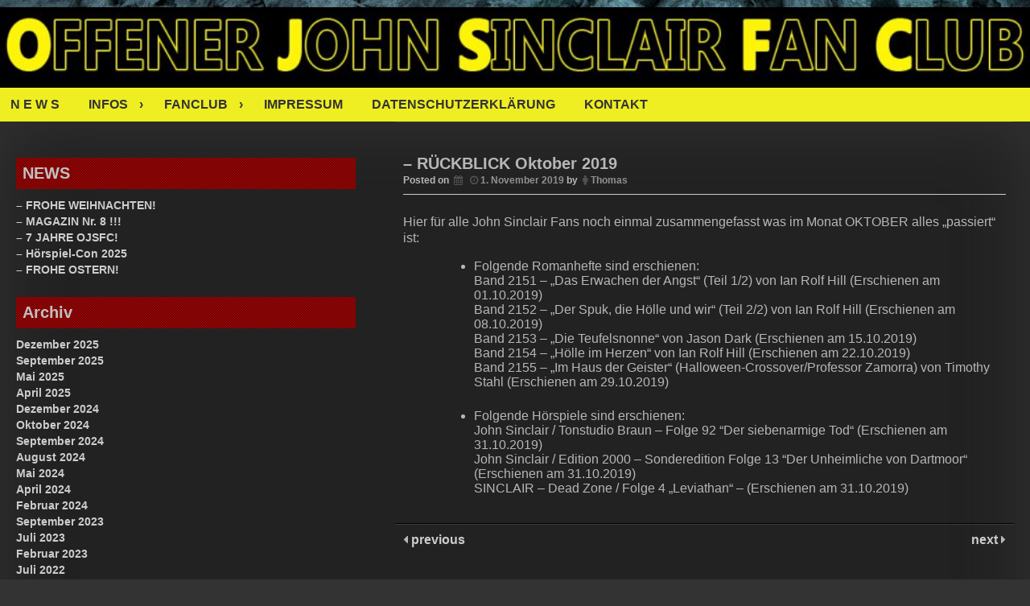

--- FILE ---
content_type: text/html; charset=UTF-8
request_url: https://ojsfc.de/2019/11/01/rueckblick-oktober-2019/
body_size: 47423
content:
<!DOCTYPE html>
<html lang="de">
<head>
	<meta charset="UTF-8">
	<meta name="viewport" content="width=device-width, initial-scale=1">
	<link rel="profile" href="http://gmpg.org/xfn/11">
		<title>&#8211; RÜCKBLICK Oktober 2019 &#8211; OJSFC &#8211; OFFENER JOHN SINCLAIR FAN CLUB</title>
<meta name='robots' content='max-image-preview:large' />
<link rel="alternate" type="application/rss+xml" title="OJSFC - OFFENER JOHN SINCLAIR FAN CLUB &raquo; Feed" href="https://ojsfc.de/feed/" />
<link rel="alternate" type="application/rss+xml" title="OJSFC - OFFENER JOHN SINCLAIR FAN CLUB &raquo; Kommentar-Feed" href="https://ojsfc.de/comments/feed/" />
<script type="text/javascript">
window._wpemojiSettings = {"baseUrl":"https:\/\/s.w.org\/images\/core\/emoji\/14.0.0\/72x72\/","ext":".png","svgUrl":"https:\/\/s.w.org\/images\/core\/emoji\/14.0.0\/svg\/","svgExt":".svg","source":{"concatemoji":"https:\/\/ojsfc.de\/wp-includes\/js\/wp-emoji-release.min.js?ver=6.1.9"}};
/*! This file is auto-generated */
!function(e,a,t){var n,r,o,i=a.createElement("canvas"),p=i.getContext&&i.getContext("2d");function s(e,t){var a=String.fromCharCode,e=(p.clearRect(0,0,i.width,i.height),p.fillText(a.apply(this,e),0,0),i.toDataURL());return p.clearRect(0,0,i.width,i.height),p.fillText(a.apply(this,t),0,0),e===i.toDataURL()}function c(e){var t=a.createElement("script");t.src=e,t.defer=t.type="text/javascript",a.getElementsByTagName("head")[0].appendChild(t)}for(o=Array("flag","emoji"),t.supports={everything:!0,everythingExceptFlag:!0},r=0;r<o.length;r++)t.supports[o[r]]=function(e){if(p&&p.fillText)switch(p.textBaseline="top",p.font="600 32px Arial",e){case"flag":return s([127987,65039,8205,9895,65039],[127987,65039,8203,9895,65039])?!1:!s([55356,56826,55356,56819],[55356,56826,8203,55356,56819])&&!s([55356,57332,56128,56423,56128,56418,56128,56421,56128,56430,56128,56423,56128,56447],[55356,57332,8203,56128,56423,8203,56128,56418,8203,56128,56421,8203,56128,56430,8203,56128,56423,8203,56128,56447]);case"emoji":return!s([129777,127995,8205,129778,127999],[129777,127995,8203,129778,127999])}return!1}(o[r]),t.supports.everything=t.supports.everything&&t.supports[o[r]],"flag"!==o[r]&&(t.supports.everythingExceptFlag=t.supports.everythingExceptFlag&&t.supports[o[r]]);t.supports.everythingExceptFlag=t.supports.everythingExceptFlag&&!t.supports.flag,t.DOMReady=!1,t.readyCallback=function(){t.DOMReady=!0},t.supports.everything||(n=function(){t.readyCallback()},a.addEventListener?(a.addEventListener("DOMContentLoaded",n,!1),e.addEventListener("load",n,!1)):(e.attachEvent("onload",n),a.attachEvent("onreadystatechange",function(){"complete"===a.readyState&&t.readyCallback()})),(e=t.source||{}).concatemoji?c(e.concatemoji):e.wpemoji&&e.twemoji&&(c(e.twemoji),c(e.wpemoji)))}(window,document,window._wpemojiSettings);
</script>
<style type="text/css">
img.wp-smiley,
img.emoji {
	display: inline !important;
	border: none !important;
	box-shadow: none !important;
	height: 1em !important;
	width: 1em !important;
	margin: 0 0.07em !important;
	vertical-align: -0.1em !important;
	background: none !important;
	padding: 0 !important;
}
</style>
	<link rel='stylesheet' id='wp-block-library-css' href='https://ojsfc.de/wp-includes/css/dist/block-library/style.min.css?ver=6.1.9' type='text/css' media='all' />
<link rel='stylesheet' id='classic-theme-styles-css' href='https://ojsfc.de/wp-includes/css/classic-themes.min.css?ver=1' type='text/css' media='all' />
<style id='global-styles-inline-css' type='text/css'>
body{--wp--preset--color--black: #000000;--wp--preset--color--cyan-bluish-gray: #abb8c3;--wp--preset--color--white: #ffffff;--wp--preset--color--pale-pink: #f78da7;--wp--preset--color--vivid-red: #cf2e2e;--wp--preset--color--luminous-vivid-orange: #ff6900;--wp--preset--color--luminous-vivid-amber: #fcb900;--wp--preset--color--light-green-cyan: #7bdcb5;--wp--preset--color--vivid-green-cyan: #00d084;--wp--preset--color--pale-cyan-blue: #8ed1fc;--wp--preset--color--vivid-cyan-blue: #0693e3;--wp--preset--color--vivid-purple: #9b51e0;--wp--preset--gradient--vivid-cyan-blue-to-vivid-purple: linear-gradient(135deg,rgba(6,147,227,1) 0%,rgb(155,81,224) 100%);--wp--preset--gradient--light-green-cyan-to-vivid-green-cyan: linear-gradient(135deg,rgb(122,220,180) 0%,rgb(0,208,130) 100%);--wp--preset--gradient--luminous-vivid-amber-to-luminous-vivid-orange: linear-gradient(135deg,rgba(252,185,0,1) 0%,rgba(255,105,0,1) 100%);--wp--preset--gradient--luminous-vivid-orange-to-vivid-red: linear-gradient(135deg,rgba(255,105,0,1) 0%,rgb(207,46,46) 100%);--wp--preset--gradient--very-light-gray-to-cyan-bluish-gray: linear-gradient(135deg,rgb(238,238,238) 0%,rgb(169,184,195) 100%);--wp--preset--gradient--cool-to-warm-spectrum: linear-gradient(135deg,rgb(74,234,220) 0%,rgb(151,120,209) 20%,rgb(207,42,186) 40%,rgb(238,44,130) 60%,rgb(251,105,98) 80%,rgb(254,248,76) 100%);--wp--preset--gradient--blush-light-purple: linear-gradient(135deg,rgb(255,206,236) 0%,rgb(152,150,240) 100%);--wp--preset--gradient--blush-bordeaux: linear-gradient(135deg,rgb(254,205,165) 0%,rgb(254,45,45) 50%,rgb(107,0,62) 100%);--wp--preset--gradient--luminous-dusk: linear-gradient(135deg,rgb(255,203,112) 0%,rgb(199,81,192) 50%,rgb(65,88,208) 100%);--wp--preset--gradient--pale-ocean: linear-gradient(135deg,rgb(255,245,203) 0%,rgb(182,227,212) 50%,rgb(51,167,181) 100%);--wp--preset--gradient--electric-grass: linear-gradient(135deg,rgb(202,248,128) 0%,rgb(113,206,126) 100%);--wp--preset--gradient--midnight: linear-gradient(135deg,rgb(2,3,129) 0%,rgb(40,116,252) 100%);--wp--preset--duotone--dark-grayscale: url('#wp-duotone-dark-grayscale');--wp--preset--duotone--grayscale: url('#wp-duotone-grayscale');--wp--preset--duotone--purple-yellow: url('#wp-duotone-purple-yellow');--wp--preset--duotone--blue-red: url('#wp-duotone-blue-red');--wp--preset--duotone--midnight: url('#wp-duotone-midnight');--wp--preset--duotone--magenta-yellow: url('#wp-duotone-magenta-yellow');--wp--preset--duotone--purple-green: url('#wp-duotone-purple-green');--wp--preset--duotone--blue-orange: url('#wp-duotone-blue-orange');--wp--preset--font-size--small: 13px;--wp--preset--font-size--medium: 20px;--wp--preset--font-size--large: 36px;--wp--preset--font-size--x-large: 42px;--wp--preset--spacing--20: 0.44rem;--wp--preset--spacing--30: 0.67rem;--wp--preset--spacing--40: 1rem;--wp--preset--spacing--50: 1.5rem;--wp--preset--spacing--60: 2.25rem;--wp--preset--spacing--70: 3.38rem;--wp--preset--spacing--80: 5.06rem;}:where(.is-layout-flex){gap: 0.5em;}body .is-layout-flow > .alignleft{float: left;margin-inline-start: 0;margin-inline-end: 2em;}body .is-layout-flow > .alignright{float: right;margin-inline-start: 2em;margin-inline-end: 0;}body .is-layout-flow > .aligncenter{margin-left: auto !important;margin-right: auto !important;}body .is-layout-constrained > .alignleft{float: left;margin-inline-start: 0;margin-inline-end: 2em;}body .is-layout-constrained > .alignright{float: right;margin-inline-start: 2em;margin-inline-end: 0;}body .is-layout-constrained > .aligncenter{margin-left: auto !important;margin-right: auto !important;}body .is-layout-constrained > :where(:not(.alignleft):not(.alignright):not(.alignfull)){max-width: var(--wp--style--global--content-size);margin-left: auto !important;margin-right: auto !important;}body .is-layout-constrained > .alignwide{max-width: var(--wp--style--global--wide-size);}body .is-layout-flex{display: flex;}body .is-layout-flex{flex-wrap: wrap;align-items: center;}body .is-layout-flex > *{margin: 0;}:where(.wp-block-columns.is-layout-flex){gap: 2em;}.has-black-color{color: var(--wp--preset--color--black) !important;}.has-cyan-bluish-gray-color{color: var(--wp--preset--color--cyan-bluish-gray) !important;}.has-white-color{color: var(--wp--preset--color--white) !important;}.has-pale-pink-color{color: var(--wp--preset--color--pale-pink) !important;}.has-vivid-red-color{color: var(--wp--preset--color--vivid-red) !important;}.has-luminous-vivid-orange-color{color: var(--wp--preset--color--luminous-vivid-orange) !important;}.has-luminous-vivid-amber-color{color: var(--wp--preset--color--luminous-vivid-amber) !important;}.has-light-green-cyan-color{color: var(--wp--preset--color--light-green-cyan) !important;}.has-vivid-green-cyan-color{color: var(--wp--preset--color--vivid-green-cyan) !important;}.has-pale-cyan-blue-color{color: var(--wp--preset--color--pale-cyan-blue) !important;}.has-vivid-cyan-blue-color{color: var(--wp--preset--color--vivid-cyan-blue) !important;}.has-vivid-purple-color{color: var(--wp--preset--color--vivid-purple) !important;}.has-black-background-color{background-color: var(--wp--preset--color--black) !important;}.has-cyan-bluish-gray-background-color{background-color: var(--wp--preset--color--cyan-bluish-gray) !important;}.has-white-background-color{background-color: var(--wp--preset--color--white) !important;}.has-pale-pink-background-color{background-color: var(--wp--preset--color--pale-pink) !important;}.has-vivid-red-background-color{background-color: var(--wp--preset--color--vivid-red) !important;}.has-luminous-vivid-orange-background-color{background-color: var(--wp--preset--color--luminous-vivid-orange) !important;}.has-luminous-vivid-amber-background-color{background-color: var(--wp--preset--color--luminous-vivid-amber) !important;}.has-light-green-cyan-background-color{background-color: var(--wp--preset--color--light-green-cyan) !important;}.has-vivid-green-cyan-background-color{background-color: var(--wp--preset--color--vivid-green-cyan) !important;}.has-pale-cyan-blue-background-color{background-color: var(--wp--preset--color--pale-cyan-blue) !important;}.has-vivid-cyan-blue-background-color{background-color: var(--wp--preset--color--vivid-cyan-blue) !important;}.has-vivid-purple-background-color{background-color: var(--wp--preset--color--vivid-purple) !important;}.has-black-border-color{border-color: var(--wp--preset--color--black) !important;}.has-cyan-bluish-gray-border-color{border-color: var(--wp--preset--color--cyan-bluish-gray) !important;}.has-white-border-color{border-color: var(--wp--preset--color--white) !important;}.has-pale-pink-border-color{border-color: var(--wp--preset--color--pale-pink) !important;}.has-vivid-red-border-color{border-color: var(--wp--preset--color--vivid-red) !important;}.has-luminous-vivid-orange-border-color{border-color: var(--wp--preset--color--luminous-vivid-orange) !important;}.has-luminous-vivid-amber-border-color{border-color: var(--wp--preset--color--luminous-vivid-amber) !important;}.has-light-green-cyan-border-color{border-color: var(--wp--preset--color--light-green-cyan) !important;}.has-vivid-green-cyan-border-color{border-color: var(--wp--preset--color--vivid-green-cyan) !important;}.has-pale-cyan-blue-border-color{border-color: var(--wp--preset--color--pale-cyan-blue) !important;}.has-vivid-cyan-blue-border-color{border-color: var(--wp--preset--color--vivid-cyan-blue) !important;}.has-vivid-purple-border-color{border-color: var(--wp--preset--color--vivid-purple) !important;}.has-vivid-cyan-blue-to-vivid-purple-gradient-background{background: var(--wp--preset--gradient--vivid-cyan-blue-to-vivid-purple) !important;}.has-light-green-cyan-to-vivid-green-cyan-gradient-background{background: var(--wp--preset--gradient--light-green-cyan-to-vivid-green-cyan) !important;}.has-luminous-vivid-amber-to-luminous-vivid-orange-gradient-background{background: var(--wp--preset--gradient--luminous-vivid-amber-to-luminous-vivid-orange) !important;}.has-luminous-vivid-orange-to-vivid-red-gradient-background{background: var(--wp--preset--gradient--luminous-vivid-orange-to-vivid-red) !important;}.has-very-light-gray-to-cyan-bluish-gray-gradient-background{background: var(--wp--preset--gradient--very-light-gray-to-cyan-bluish-gray) !important;}.has-cool-to-warm-spectrum-gradient-background{background: var(--wp--preset--gradient--cool-to-warm-spectrum) !important;}.has-blush-light-purple-gradient-background{background: var(--wp--preset--gradient--blush-light-purple) !important;}.has-blush-bordeaux-gradient-background{background: var(--wp--preset--gradient--blush-bordeaux) !important;}.has-luminous-dusk-gradient-background{background: var(--wp--preset--gradient--luminous-dusk) !important;}.has-pale-ocean-gradient-background{background: var(--wp--preset--gradient--pale-ocean) !important;}.has-electric-grass-gradient-background{background: var(--wp--preset--gradient--electric-grass) !important;}.has-midnight-gradient-background{background: var(--wp--preset--gradient--midnight) !important;}.has-small-font-size{font-size: var(--wp--preset--font-size--small) !important;}.has-medium-font-size{font-size: var(--wp--preset--font-size--medium) !important;}.has-large-font-size{font-size: var(--wp--preset--font-size--large) !important;}.has-x-large-font-size{font-size: var(--wp--preset--font-size--x-large) !important;}
.wp-block-navigation a:where(:not(.wp-element-button)){color: inherit;}
:where(.wp-block-columns.is-layout-flex){gap: 2em;}
.wp-block-pullquote{font-size: 1.5em;line-height: 1.6;}
</style>
<link rel='stylesheet' id='contact-form-7-css' href='https://ojsfc.de/wp-content/plugins/contact-form-7/includes/css/styles.css?ver=5.7.7' type='text/css' media='all' />
<link rel='stylesheet' id='crp-main-front-style-css' href='https://ojsfc.de/wp-content/plugins/portfolio-wp/css/crp-main-front.css?ver=6.1.9' type='text/css' media='all' />
<link rel='stylesheet' id='crp-tc-buttons-css' href='https://ojsfc.de/wp-content/plugins/portfolio-wp/css/crp-tc-buttons.css?ver=6.1.9' type='text/css' media='all' />
<link rel='stylesheet' id='crp-tiled-layer-css' href='https://ojsfc.de/wp-content/plugins/portfolio-wp/css/crp-tiled-layer.css?ver=6.1.9' type='text/css' media='all' />
<link rel='stylesheet' id='crp-font-awesome-css' href='https://ojsfc.de/wp-content/plugins/portfolio-wp/css/fontawesome/font-awesome.css?ver=6.1.9' type='text/css' media='all' />
<link rel='stylesheet' id='crp-lg-viewer-css' href='https://ojsfc.de/wp-content/plugins/portfolio-wp/css/lightgallery/lightgallery.css?ver=6.1.9' type='text/css' media='all' />
<link rel='stylesheet' id='crp-captions-css' href='https://ojsfc.de/wp-content/plugins/portfolio-wp/css/crp-captions.css?ver=6.1.9' type='text/css' media='all' />
<link rel='stylesheet' id='crp-owl-css' href='https://ojsfc.de/wp-content/plugins/portfolio-wp/css/owl-carousel/assets/owl.carousel.css?ver=6.1.9' type='text/css' media='all' />
<link rel='stylesheet' id='crp-layout-css' href='https://ojsfc.de/wp-content/plugins/portfolio-wp/css/owl-carousel/layout.css?ver=6.1.9' type='text/css' media='all' />
<link rel='stylesheet' id='SFSImainCss-css' href='https://ojsfc.de/wp-content/plugins/ultimate-social-media-icons/css/sfsi-style.css?ver=2.8.0' type='text/css' media='all' />
<link rel='stylesheet' id='dark-style-css' href='https://ojsfc.de/wp-content/themes/dark-premium/style.css?ver=6.1.9' type='text/css' media='all' />
<link rel='stylesheet' id='dark-fontawesome-css' href='https://ojsfc.de/wp-content/themes/dark-premium/css/font-awesome.min.css?ver=6.1.9' type='text/css' media='all' />
<link rel='stylesheet' id='dark-animation-css' href='https://ojsfc.de/wp-content/themes/dark-premium/css/animate.css?ver=6.1.9' type='text/css' media='all' />
<link rel='stylesheet' id='dark-image-animation-css' href='https://ojsfc.de/wp-content/themes/dark-premium/css/image-animation.css?ver=6.1.9' type='text/css' media='all' />
<link rel='stylesheet' id='dark-css-slideshow-css' href='https://ojsfc.de/wp-content/themes/dark-premium/inc/css-slideshow/css-slideshow.css?ver=6.1.9' type='text/css' media='all' />
<link rel='stylesheet' id='dark-rtl-css' href='https://ojsfc.de/wp-content/themes/dark-premium/rtl.css?ver=6.1.9' type='text/css' media='all' />
<link rel='stylesheet' id='dark-woo-css-css' href='https://ojsfc.de/wp-content/themes/dark-premium/woocommerce/woo-css.css?ver=6.1.9' type='text/css' media='all' />
<link rel='stylesheet' id='dark-slick-css-css' href='https://ojsfc.de/wp-content/themes/dark-premium/css/slick.css?ver=6.1.9' type='text/css' media='all' />
<script type='text/javascript' src='https://ojsfc.de/wp-includes/js/jquery/jquery.min.js?ver=3.6.1' id='jquery-core-js'></script>
<script type='text/javascript' src='https://ojsfc.de/wp-includes/js/jquery/jquery-migrate.min.js?ver=3.3.2' id='jquery-migrate-js'></script>
<script type='text/javascript' src='https://ojsfc.de/wp-content/plugins/portfolio-wp/js/crp-main-front.js?ver=6.1.9' id='crp-main-front-js-js'></script>
<script type='text/javascript' src='https://ojsfc.de/wp-content/plugins/portfolio-wp/js/crp-helper.js?ver=6.1.9' id='crp-helper-js-js'></script>
<script type='text/javascript' src='https://ojsfc.de/wp-content/plugins/portfolio-wp/js/jquery/jquery.modernizr.js?ver=6.1.9' id='crp-modernizr-js'></script>
<script type='text/javascript' src='https://ojsfc.de/wp-content/plugins/portfolio-wp/js/crp-tiled-layer.js?ver=6.1.9' id='crp-tiled-layer-js'></script>
<script type='text/javascript' src='https://ojsfc.de/wp-content/plugins/portfolio-wp/js/jquery/jquery.lightgallery.js?ver=6.1.9' id='crp-lg-viewer-js'></script>
<script type='text/javascript' src='https://ojsfc.de/wp-content/plugins/portfolio-wp/js/owl-carousel/owl.carousel.js?ver=6.1.9' id='crp-owl-js'></script>
<script type='text/javascript' src='https://ojsfc.de/wp-content/themes/dark-premium/js/viewportchecker.js?ver=6.1.9' id='viewportchecker-js'></script>
<script type='text/javascript' src='https://ojsfc.de/wp-content/themes/dark-premium/js/slick.min.js?ver=6.1.9' id='slick-js-js'></script>
<link rel="https://api.w.org/" href="https://ojsfc.de/wp-json/" /><link rel="alternate" type="application/json" href="https://ojsfc.de/wp-json/wp/v2/posts/1037" /><link rel="EditURI" type="application/rsd+xml" title="RSD" href="https://ojsfc.de/xmlrpc.php?rsd" />
<link rel="wlwmanifest" type="application/wlwmanifest+xml" href="https://ojsfc.de/wp-includes/wlwmanifest.xml" />
<meta name="generator" content="WordPress 6.1.9" />
<link rel="canonical" href="https://ojsfc.de/2019/11/01/rueckblick-oktober-2019/" />
<link rel='shortlink' href='https://ojsfc.de/?p=1037' />
<link rel="alternate" type="application/json+oembed" href="https://ojsfc.de/wp-json/oembed/1.0/embed?url=https%3A%2F%2Fojsfc.de%2F2019%2F11%2F01%2Frueckblick-oktober-2019%2F" />
<link rel="alternate" type="text/xml+oembed" href="https://ojsfc.de/wp-json/oembed/1.0/embed?url=https%3A%2F%2Fojsfc.de%2F2019%2F11%2F01%2Frueckblick-oktober-2019%2F&#038;format=xml" />
<meta name="follow.[base64]" content="vxBZWnlJcYDv8GPNU1VY"/>		<style type="text/css">

						

		</style>
    	<style>
				 #page { margin-top: 9px !important; } 		 header .site-branding .site-title { font-size: 66px !important; } 						 .main-navigation { background: #eeee22 !important; } 									
			
			
			
			
			
			
			
																
				
				
			
				
				
				
				
				
				
				
				
				
				
				
		 #totop { color: #eeee22 !important; } 		
		 #totop:hover { color: #df0505 !important; } 		
		 #totop{ background: #000000 !important; } 		
		 #totop:hover { background: #000000 !important; } 		
				
					
	</style>
		<style>
			#content aside {width: 34%;}
			#content main {width: 62%;}
		</style>
		
	<style>
	.site-title-a {
		display: block;
		-webkit-animation-duration: s !important;
		animation-duration: s !important;
		-webkit-animation-fill-mode: both;
		animation-fill-mode: both;
		-webkit-transition: all 0.1s ease-in-out;
		-moz-transition: all 0.1s ease-in-out;
		-o-transition: all 0.1s ease-in-out;
		-ms-transition: all 0.1s ease-in-out;
		transition: all 0.1s ease-in-out;
		z-index: 99999;
	}
	
	.main-navigation ul li:hover > ul {
	   -webkit-animation-name: ;
	   animation-name: ;
		display: block;
		-webkit-animation-duration: s !important;
		animation-duration: s !important;
		-webkit-animation-fill-mode: both;
		animation-fill-mode: both;
		-webkit-transition: all 0.1s ease-in-out;
		-moz-transition: all 0.1s ease-in-out;
		-o-transition: all 0.1s ease-in-out;
		-ms-transition: all 0.1s ease-in-out;
		transition: all 0.1s ease-in-out;
		z-index: 99999;
	}	
		
	.dark-animation-pages {
		display: block;
		-webkit-animation-duration: s !important;
		animation-duration: s !important;
		-webkit-animation-fill-mode: both;
		animation-fill-mode: both;
		-webkit-transition: all 0.1s ease-in-out;
		-moz-transition: all 0.1s ease-in-out;
		-o-transition: all 0.1s ease-in-out;
		-ms-transition: all 0.1s ease-in-out;
		transition: all 0.1s ease-in-out;
		z-index: 99999;
	}	
	
</style>
		<style type="text/css">

								 
		</style>
    <style type="text/css">
    #totop {
		position: fixed;
		right: 50px;
		margin: 0;
	    z-index: 9999999999;
		bottom: 30px;
		display: none;
		outline: none;
		background: #333333;
		box-shadow: inset 0 0 0 #333333, inset 0 1px 84px #333333, inset 0 0 0 #333333;
		width: 55px;
		line-height: 40px;
		text-align: center;
		color: #FFFFFF;
		padding: 5px;
		font-size: 20px;
		-webkit-transition: all 0.1s linear 0s;
		-moz-transition: all 0.1s linear 0s;
		-o-transition: all 0.1s linear 0s;
		transition: all 0.1s linear 0s;
		font-family: 'Tahoma', sans-serif;
    }
	
	#totop:hover {
		background: #555;	
		opacity: 0.8;
	}

    </style>	<style type="text/css">
			.site-title,
		.site-description {
			position: absolute;
			clip: rect(1px, 1px, 1px, 1px);
		}
		</style>
	<style type="text/css" id="custom-background-css">
body.custom-background { background-image: url("https://ojsfc.de/wp-content/uploads/2022/01/AdobeStock_480393308-scaled.jpeg"); background-position: left top; background-size: auto; background-repeat: no-repeat; background-attachment: fixed; }
</style>
	<link rel="icon" href="https://ojsfc.de/wp-content/uploads/2018/10/cropped-ojsfc-Logo2-32x32.jpg" sizes="32x32" />
<link rel="icon" href="https://ojsfc.de/wp-content/uploads/2018/10/cropped-ojsfc-Logo2-192x192.jpg" sizes="192x192" />
<link rel="apple-touch-icon" href="https://ojsfc.de/wp-content/uploads/2018/10/cropped-ojsfc-Logo2-180x180.jpg" />
<meta name="msapplication-TileImage" content="https://ojsfc.de/wp-content/uploads/2018/10/cropped-ojsfc-Logo2-270x270.jpg" />
</head>

<body class="post-template-default single single-post postid-1037 single-format-standard custom-background sfsi_actvite_theme_silver">

<div id="page" class="site" >
	<a class="skip-link screen-reader-text" href="#main">Skip to content</a>

	<header id="masthead" class="site-header">
	
		<div class="dark-header" role="banner" style="background-image: url('https://ojsfc.de/wp-content/uploads/2018/11/cropped-Header-3.jpg'); min-height:100px;">	
			<div class="site-branding">
			
							
									<p class="site-title site-title-a"><a href="https://ojsfc.de/" rel="home">OJSFC &#8211; OFFENER JOHN SINCLAIR FAN CLUB</a></p>
							</div><!-- .site-branding -->
			
				<!-- .ads header -->
			
		</div>
		
		
		
		<nav id="site-navigation" class="main-navigation" role="navigation">
				<button class="menu-toggle" aria-controls="primary-menu" aria-expanded="false">Menu</button>
				<div class="menu-hauptmenue-container"><ul id="primary-menu" class="menu"><li id="menu-item-1495" class="menu-item menu-item-type-custom menu-item-object-custom menu-item-home menu-item-1495"><a href="http://ojsfc.de">N E W S</a></li>
<li id="menu-item-22" class="menu-item menu-item-type-post_type menu-item-object-page menu-item-has-children menu-item-22"><a href="https://ojsfc.de/infos/">INFOS</a>
<ul class="sub-menu">
	<li id="menu-item-1784" class="menu-item menu-item-type-post_type menu-item-object-page menu-item-1784"><a href="https://ojsfc.de/infos/wo-kaufen/">Wo kaufen?</a></li>
</ul>
</li>
<li id="menu-item-24" class="menu-item menu-item-type-post_type menu-item-object-page menu-item-has-children menu-item-24"><a href="https://ojsfc.de/fanclub/">FANCLUB</a>
<ul class="sub-menu">
	<li id="menu-item-487" class="menu-item menu-item-type-post_type menu-item-object-page menu-item-487"><a href="https://ojsfc.de/fanclub/ueber-uns/">ÜBER * UNS</a></li>
	<li id="menu-item-486" class="menu-item menu-item-type-post_type menu-item-object-page menu-item-486"><a href="https://ojsfc.de/fanclub/mitgliedschaft/">MITGLIEDSCHAFT</a></li>
	<li id="menu-item-485" class="menu-item menu-item-type-post_type menu-item-object-page menu-item-485"><a href="https://ojsfc.de/fanclub/mitgliedsantrag/">MITGLIEDSANTRAG</a></li>
	<li id="menu-item-484" class="menu-item menu-item-type-post_type menu-item-object-page menu-item-484"><a href="https://ojsfc.de/fanclub/satzung/">SATZUNG</a></li>
	<li id="menu-item-483" class="menu-item menu-item-type-post_type menu-item-object-page menu-item-483"><a href="https://ojsfc.de/fanclub/magazin/">MAGAZIN</a></li>
	<li id="menu-item-1812" class="menu-item menu-item-type-post_type menu-item-object-page menu-item-has-children menu-item-1812"><a href="https://ojsfc.de/fanclub/p-r-o-j-e-k-t-e/">PROJEKTE</a>
	<ul class="sub-menu">
		<li id="menu-item-1815" class="menu-item menu-item-type-post_type menu-item-object-page menu-item-1815"><a href="https://ojsfc.de/fanclub/p-r-o-j-e-k-t-e/f-a-n-h-oe-r-s-p-i-e-l/">FAN – HÖRSPIEL</a></li>
		<li id="menu-item-1880" class="menu-item menu-item-type-post_type menu-item-object-page menu-item-1880"><a href="https://ojsfc.de/fanclub/p-r-o-j-e-k-t-e/g-ru-s-e-l-r-o-m-a-n-w-i-k-i/">GRUSELROMAN – WIKI</a></li>
		<li id="menu-item-2072" class="menu-item menu-item-type-post_type menu-item-object-page menu-item-2072"><a href="https://ojsfc.de/fanclub/p-r-o-j-e-k-t-e/fan-treffen-2024/">FAN-TREFFEN 2024</a></li>
	</ul>
</li>
	<li id="menu-item-479" class="menu-item menu-item-type-post_type menu-item-object-page menu-item-has-children menu-item-479"><a href="https://ojsfc.de/fanclub/m-e-d-i-e-n/">MEDIEN</a>
	<ul class="sub-menu">
		<li id="menu-item-1231" class="menu-item menu-item-type-post_type menu-item-object-page menu-item-1231"><a href="https://ojsfc.de/fanclub/m-e-d-i-e-n/v-i-d-e-o-s/">VIDEOS</a></li>
		<li id="menu-item-443" class="menu-item menu-item-type-post_type menu-item-object-page menu-item-has-children menu-item-443"><a href="https://ojsfc.de/fanclub/m-e-d-i-e-n/g-a-l-e-r-i-e-n/">GALERIEN</a>
		<ul class="sub-menu">
			<li id="menu-item-2190" class="menu-item menu-item-type-post_type menu-item-object-page menu-item-2190"><a href="https://ojsfc.de/1-ojsfc-treffen-2024/">1. OJSFC-Treffen 2024</a></li>
			<li id="menu-item-2093" class="menu-item menu-item-type-post_type menu-item-object-page menu-item-2093"><a href="https://ojsfc.de/fanclub/m-e-d-i-e-n/g-a-l-e-r-i-e-n/john-sinclair-jubilaeumsfeier-2023/">John Sinclair Jubiläumsfeier 2023</a></li>
			<li id="menu-item-2092" class="menu-item menu-item-type-post_type menu-item-object-page menu-item-2092"><a href="https://ojsfc.de/fanclub/m-e-d-i-e-n/g-a-l-e-r-i-e-n/2080-2/">John Sinclair Lesung 2022</a></li>
			<li id="menu-item-481" class="menu-item menu-item-type-post_type menu-item-object-page menu-item-481"><a href="https://ojsfc.de/fanclub/m-e-d-i-e-n/g-a-l-e-r-i-e-n/g-a-l-e-r-i-e-n-johnsinclairconvention2018/">John Sinclair Convention 2018</a></li>
			<li id="menu-item-509" class="menu-item menu-item-type-post_type menu-item-object-page menu-item-509"><a href="https://ojsfc.de/fanclub/m-e-d-i-e-n/g-a-l-e-r-i-e-n/fan-pics/">Fan-Pics</a></li>
		</ul>
</li>
	</ul>
</li>
	<li id="menu-item-482" class="menu-item menu-item-type-post_type menu-item-object-page menu-item-482"><a href="https://ojsfc.de/fanclub/downloads/">DOWNLOADS</a></li>
	<li id="menu-item-1610" class="menu-item menu-item-type-post_type menu-item-object-page menu-item-1610"><a href="https://ojsfc.de/fanclub/discordserver/">DISCORD – SERVER</a></li>
	<li id="menu-item-777" class="menu-item menu-item-type-post_type menu-item-object-page menu-item-has-children menu-item-777"><a href="https://ojsfc.de/bonus-content/">BONUS – CONTENT</a>
	<ul class="sub-menu">
		<li id="menu-item-778" class="menu-item menu-item-type-post_type menu-item-object-page menu-item-778"><a href="https://ojsfc.de/john-sinclair-das-abenteuerspiel/">John Sinclair – Das Abenteuerspiel</a></li>
	</ul>
</li>
	<li id="menu-item-718" class="menu-item menu-item-type-post_type menu-item-object-page menu-item-718"><a href="https://ojsfc.de/fanclub/ehrenmitglieder/">EHRENMITGLIEDER</a></li>
	<li id="menu-item-822" class="menu-item menu-item-type-post_type menu-item-object-page menu-item-822"><a href="https://ojsfc.de/fanclub/u-n-t-e-r-s-t-ue-t-z-u-n-g-f-oe-r-d-e-r-u-n-g/">UNTERSTÜTZUNG</a></li>
</ul>
</li>
<li id="menu-item-26" class="menu-item menu-item-type-post_type menu-item-object-page menu-item-26"><a href="https://ojsfc.de/impressum/">IMPRESSUM</a></li>
<li id="menu-item-64" class="menu-item menu-item-type-post_type menu-item-object-page menu-item-privacy-policy menu-item-64"><a href="https://ojsfc.de/datenschutzerklaerung/">DATENSCHUTZERKLÄRUNG</a></li>
<li id="menu-item-28" class="menu-item menu-item-type-post_type menu-item-object-page menu-item-28"><a href="https://ojsfc.de/kontakt/">KONTAKT</a></li>
</ul></div>				
						</nav><!-- #site-navigation -->	

	</header><!-- #masthead -->

	<div id="content" class="site-content">
		
	<div id="primary" class="content-area">
		<main id="main" class="site-main article-pp" role="main">

		
<article id="post-1037" class="dark-animation-pages post-1037 post type-post status-publish format-standard hentry category-allgemein">
	<header class="entry-header">
		<h1 class="entry-title">&#8211; RÜCKBLICK Oktober 2019</h1>		<div class="entry-meta">
			<span class="posted-on">Posted on <i class="fa fa-calendar" aria-hidden="true"></i> <a href="https://ojsfc.de/2019/11/01/rueckblick-oktober-2019/" rel="bookmark"><i class="fa fa-clock-o"></i><time class="entry-date published" datetime="2019-11-01T08:00:47+01:00">1. November 2019</time><time class="updated" datetime="2020-01-03T14:09:27+01:00">3. Januar 2020</time></a></span><span class="byline"> by <span class="author vcard"><i class="fa fa-male"></i><a class="url fn n" href="https://ojsfc.de/author/thomas/">Thomas</a></span></span>		</div><!-- .entry-meta -->
			</header><!-- .entry-header -->

		<div class="entry-content">
		<hr />
<p>Hier für alle John Sinclair Fans noch einmal zusammengefasst was im Monat OKTOBER alles &#8222;passiert&#8220; ist:</p>
<ul>
<li>Folgende Romanhefte sind erschienen:<br />
Band 2151 &#8211; &#8222;Das Erwachen der Angst&#8220; (Teil 1/2) von Ian Rolf Hill (Erschienen am 01.10.2019)<br />
Band 2152 &#8211; &#8222;Der Spuk, die Hölle und wir&#8220; (Teil 2/2) von Ian Rolf Hill (Erschienen am 08.10.2019)<br />
Band 2153 &#8211; &#8222;Die Teufelsnonne&#8220; von Jason Dark (Erschienen am 15.10.2019)<br />
Band 2154 &#8211; &#8222;Hölle im Herzen&#8220; von Ian Rolf Hill (Erschienen am 22.10.2019)<br />
Band 2155 &#8211; &#8222;Im Haus der Geister&#8220; (Halloween-Crossover/Professor Zamorra) von Timothy Stahl (Erschienen am 29.10.2019)</li>
</ul>
<ul>
<li>Folgende Hörspiele sind erschienen:<br />
John Sinclair / Tonstudio Braun &#8211; Folge 92 “Der siebenarmige Tod&#8220; (Erschienen am 31.10.2019)<br />
John Sinclair / Edition 2000 &#8211; Sonderedition Folge 13 “Der Unheimliche von Dartmoor&#8220; (Erschienen am 31.10.2019)<br />
SINCLAIR &#8211; Dead Zone / Folge 4 &#8222;Leviathan&#8220; &#8211; (Erschienen am 31.10.2019)</li>
</ul>
	</div><!-- .entry-content -->

		<footer class="entry-footer">
			</footer><!-- .entry-footer -->
</article><!-- #post-## -->

				<div class="postpagination">
				
					<span class="prevpost"><span class="meta-nav"><i class="fa fa-caret-left"></i></span><a href="https://ojsfc.de/2019/10/16/john-sinclair-night-2019/" rel="prev"> previous</a></span>
						
					<span class="nextpost"><a href="https://ojsfc.de/2019/11/05/das-horror-schloss-im-spessart-auf-doppel-vinyl-lp/" rel="next">next </a><span class="meta-nav"><i class="fa fa-caret-right"></i></span></span>
				
				</div>

			
		</main><!-- #main -->
	</div><!-- #primary -->


<aside id="secondary" class="widget-area" role="complementary">
	
		<section id="recent-posts-2" class="widget widget_recent_entries">
		<h2 class="widget-title">NEWS</h2>
		<ul>
											<li>
					<a href="https://ojsfc.de/2025/12/24/frohe-weihnachten-6/">&#8211; FROHE WEIHNACHTEN!</a>
									</li>
											<li>
					<a href="https://ojsfc.de/2025/12/20/magazin-nr-8/">&#8211; MAGAZIN Nr. 8 !!!</a>
									</li>
											<li>
					<a href="https://ojsfc.de/2025/09/01/7-jahre-ojsfc/">&#8211; 7 JAHRE OJSFC!</a>
									</li>
											<li>
					<a href="https://ojsfc.de/2025/05/09/hoerspiel-con-2025/">&#8211; Hörspiel-Con 2025</a>
									</li>
											<li>
					<a href="https://ojsfc.de/2025/04/20/frohe-ostern-5/">&#8211; FROHE OSTERN!</a>
									</li>
					</ul>

		</section><section id="archives-2" class="widget widget_archive"><h2 class="widget-title">Archiv</h2>
			<ul>
					<li><a href='https://ojsfc.de/2025/12/'>Dezember 2025</a></li>
	<li><a href='https://ojsfc.de/2025/09/'>September 2025</a></li>
	<li><a href='https://ojsfc.de/2025/05/'>Mai 2025</a></li>
	<li><a href='https://ojsfc.de/2025/04/'>April 2025</a></li>
	<li><a href='https://ojsfc.de/2024/12/'>Dezember 2024</a></li>
	<li><a href='https://ojsfc.de/2024/10/'>Oktober 2024</a></li>
	<li><a href='https://ojsfc.de/2024/09/'>September 2024</a></li>
	<li><a href='https://ojsfc.de/2024/08/'>August 2024</a></li>
	<li><a href='https://ojsfc.de/2024/05/'>Mai 2024</a></li>
	<li><a href='https://ojsfc.de/2024/04/'>April 2024</a></li>
	<li><a href='https://ojsfc.de/2024/02/'>Februar 2024</a></li>
	<li><a href='https://ojsfc.de/2023/09/'>September 2023</a></li>
	<li><a href='https://ojsfc.de/2023/07/'>Juli 2023</a></li>
	<li><a href='https://ojsfc.de/2023/02/'>Februar 2023</a></li>
	<li><a href='https://ojsfc.de/2022/07/'>Juli 2022</a></li>
	<li><a href='https://ojsfc.de/2022/04/'>April 2022</a></li>
	<li><a href='https://ojsfc.de/2022/03/'>März 2022</a></li>
	<li><a href='https://ojsfc.de/2022/02/'>Februar 2022</a></li>
	<li><a href='https://ojsfc.de/2022/01/'>Januar 2022</a></li>
	<li><a href='https://ojsfc.de/2021/12/'>Dezember 2021</a></li>
	<li><a href='https://ojsfc.de/2021/11/'>November 2021</a></li>
	<li><a href='https://ojsfc.de/2021/10/'>Oktober 2021</a></li>
	<li><a href='https://ojsfc.de/2021/09/'>September 2021</a></li>
	<li><a href='https://ojsfc.de/2021/08/'>August 2021</a></li>
	<li><a href='https://ojsfc.de/2021/07/'>Juli 2021</a></li>
	<li><a href='https://ojsfc.de/2021/06/'>Juni 2021</a></li>
	<li><a href='https://ojsfc.de/2021/05/'>Mai 2021</a></li>
	<li><a href='https://ojsfc.de/2021/04/'>April 2021</a></li>
	<li><a href='https://ojsfc.de/2021/03/'>März 2021</a></li>
	<li><a href='https://ojsfc.de/2021/02/'>Februar 2021</a></li>
	<li><a href='https://ojsfc.de/2021/01/'>Januar 2021</a></li>
	<li><a href='https://ojsfc.de/2020/12/'>Dezember 2020</a></li>
	<li><a href='https://ojsfc.de/2020/11/'>November 2020</a></li>
	<li><a href='https://ojsfc.de/2020/10/'>Oktober 2020</a></li>
	<li><a href='https://ojsfc.de/2020/09/'>September 2020</a></li>
	<li><a href='https://ojsfc.de/2020/08/'>August 2020</a></li>
	<li><a href='https://ojsfc.de/2020/07/'>Juli 2020</a></li>
	<li><a href='https://ojsfc.de/2020/06/'>Juni 2020</a></li>
	<li><a href='https://ojsfc.de/2020/05/'>Mai 2020</a></li>
	<li><a href='https://ojsfc.de/2020/04/'>April 2020</a></li>
	<li><a href='https://ojsfc.de/2020/03/'>März 2020</a></li>
	<li><a href='https://ojsfc.de/2020/02/'>Februar 2020</a></li>
	<li><a href='https://ojsfc.de/2020/01/'>Januar 2020</a></li>
	<li><a href='https://ojsfc.de/2019/12/'>Dezember 2019</a></li>
	<li><a href='https://ojsfc.de/2019/11/'>November 2019</a></li>
	<li><a href='https://ojsfc.de/2019/10/'>Oktober 2019</a></li>
	<li><a href='https://ojsfc.de/2019/09/'>September 2019</a></li>
	<li><a href='https://ojsfc.de/2019/08/'>August 2019</a></li>
	<li><a href='https://ojsfc.de/2019/07/'>Juli 2019</a></li>
	<li><a href='https://ojsfc.de/2019/06/'>Juni 2019</a></li>
	<li><a href='https://ojsfc.de/2019/05/'>Mai 2019</a></li>
	<li><a href='https://ojsfc.de/2019/04/'>April 2019</a></li>
	<li><a href='https://ojsfc.de/2019/03/'>März 2019</a></li>
	<li><a href='https://ojsfc.de/2019/02/'>Februar 2019</a></li>
	<li><a href='https://ojsfc.de/2019/01/'>Januar 2019</a></li>
	<li><a href='https://ojsfc.de/2018/12/'>Dezember 2018</a></li>
	<li><a href='https://ojsfc.de/2018/11/'>November 2018</a></li>
	<li><a href='https://ojsfc.de/2018/10/'>Oktober 2018</a></li>
	<li><a href='https://ojsfc.de/2018/09/'>September 2018</a></li>
	<li><a href='https://ojsfc.de/2018/08/'>August 2018</a></li>
			</ul>

			</section><section id="search-2" class="widget widget_search"><form role="search" method="get" class="search-form" action="https://ojsfc.de/">
				<label>
					<span class="screen-reader-text">Suche nach:</span>
					<input type="search" class="search-field" placeholder="Suchen …" value="" name="s" />
				</label>
				<input type="submit" class="search-submit" value="Suchen" />
			</form></section><section id="media_image-2" class="widget widget_media_image"><h2 class="widget-title">Fan-Pics</h2><a href="https://ojsfc.de/fanclub/m-e-d-i-e-n/g-a-l-e-r-i-e-n/fan-pics/"><img width="300" height="225" src="https://ojsfc.de/wp-content/uploads/2018/10/Fan-Pics-1-300x225.jpg" class="image wp-image-510  attachment-medium size-medium" alt="" decoding="async" loading="lazy" style="max-width: 100%; height: auto;" srcset="https://ojsfc.de/wp-content/uploads/2018/10/Fan-Pics-1-300x225.jpg 300w, https://ojsfc.de/wp-content/uploads/2018/10/Fan-Pics-1-768x576.jpg 768w, https://ojsfc.de/wp-content/uploads/2018/10/Fan-Pics-1.jpg 800w" sizes="(max-width: 300px) 100vw, 300px" /></a></section></aside><!-- #secondary -->

	</div><!-- #content -->
	
	
		<div class="social">
		
			<div class="fa-icons">
			
											
															
																			
																							
																							
																							
																							
																							
																											
																											
																											
																											
																											
																											
																											
																											
																											
																											
																											
																											
																											
																											
																											
																											
																											
																											
																											
																											
																															
																															
								
			</div>
	
		</div>
		
	
	<footer id="colophon" class="site-footer" role="contentinfo">
	
		<div class="footer-center">
			
						
						
						
						
		</div><!-- #widget footer -->
		
		<div class="site-info">
			
							
				<a href="https://wordpress.org/">Proudly powered by WordPress</a>
					<span class="sep"> | </span>
				<a title="Wordpress theme" href="http://minathemes.com/" target="_blank">Theme by Mina</a>	
			
					
		
		</div><!-- .site-info -->
		
	</footer><!-- #colophon -->
		
		
		<a id="totop" href="#"><i class="fa fa-chevron-up"></i></a>		
	<!-- #back to top -->	
</div><!-- #page -->
			
			<!--facebook like and share js -->
			<div id="fb-root"></div>
			<script>
				(function(d, s, id) {
					var js, fjs = d.getElementsByTagName(s)[0];
					if (d.getElementById(id)) return;
					js = d.createElement(s);
					js.id = id;
					js.src = "//connect.facebook.net/en_US/sdk.js#xfbml=1&version=v2.5";
					fjs.parentNode.insertBefore(js, fjs);
				}(document, 'script', 'facebook-jssdk'));
			</script>
		<script>
window.addEventListener('sfsi_functions_loaded', function() {
    if (typeof sfsi_responsive_toggle == 'function') {
        sfsi_responsive_toggle(0);
        // console.log('sfsi_responsive_toggle');

    }
})
</script>
    <script>
        window.addEventListener('sfsi_functions_loaded', function() {
            if (typeof sfsi_plugin_version == 'function') {
                sfsi_plugin_version(2.77);
            }
        });

        function sfsi_processfurther(ref) {
            var feed_id = '[base64]';
            var feedtype = 8;
            var email = jQuery(ref).find('input[name="email"]').val();
            var filter = /^([a-zA-Z0-9_\.\-])+\@(([a-zA-Z0-9\-])+\.)+([a-zA-Z0-9]{2,4})+$/;
            if ((email != "Enter your email") && (filter.test(email))) {
                if (feedtype == "8") {
                    var url = "https://api.follow.it/subscription-form/" + feed_id + "/" + feedtype;
                    window.open(url, "popupwindow", "scrollbars=yes,width=1080,height=760");
                    return true;
                }
            } else {
                alert("Please enter email address");
                jQuery(ref).find('input[name="email"]').focus();
                return false;
            }
        }
    </script>
    <style type="text/css" aria-selected="true">
        .sfsi_subscribe_Popinner {
            width: 100% !important;

            height: auto !important;

            padding: 18px 0px !important;

            background-color: #ffffff !important;
        }
        .sfsi_subscribe_Popinner form {
            margin: 0 20px !important;
        }
        .sfsi_subscribe_Popinner h5 {
            font-family: Helvetica,Arial,sans-serif !important;

            font-weight: bold !important;

            color: #000000 !important;

            font-size: 16px !important;

            text-align: center !important;
            margin: 0 0 10px !important;
            padding: 0 !important;
        }
        .sfsi_subscription_form_field {
            margin: 5px 0 !important;
            width: 100% !important;
            display: inline-flex;
            display: -webkit-inline-flex;
        }

        .sfsi_subscription_form_field input {
            width: 100% !important;
            padding: 10px 0px !important;
        }

        .sfsi_subscribe_Popinner input[type=email] {
            font-family: Helvetica,Arial,sans-serif !important;

            font-style: normal !important;

            color:  !important;

            font-size: 14px !important;

            text-align: center !important;
        }

        .sfsi_subscribe_Popinner input[type=email]::-webkit-input-placeholder {

            font-family: Helvetica,Arial,sans-serif !important;

            font-style: normal !important;

            color:  !important;

            font-size: 14px !important;

            text-align: center !important;
        }
        .sfsi_subscribe_Popinner input[type=email]:-moz-placeholder {
            /* Firefox 18- */

            font-family: Helvetica,Arial,sans-serif !important;

            font-style: normal !important;

            color:  !important;

            font-size: 14px !important;

            text-align: center !important;

        }

        .sfsi_subscribe_Popinner input[type=email]::-moz-placeholder {
            /* Firefox 19+ */
            font-family: Helvetica,Arial,sans-serif !important;

            font-style: normal !important;

            color:  !important;

            font-size: 14px !important;

            text-align: center !important;

        }

        .sfsi_subscribe_Popinner input[type=email]:-ms-input-placeholder {
            font-family: Helvetica,Arial,sans-serif !important;

            font-style: normal !important;

            color:  !important;

            font-size: 14px !important;

            text-align: center !important;
        }

        .sfsi_subscribe_Popinner input[type=submit] {
            font-family: Helvetica,Arial,sans-serif !important;

            font-weight: bold !important;

            color: #000000 !important;

            font-size: 16px !important;

            text-align: center !important;

            background-color: #dedede !important;
        }

        .sfsi_shortcode_container {
            float: left;
        }

        .sfsi_shortcode_container .norm_row .sfsi_wDiv {
            position: relative !important;
        }

        .sfsi_shortcode_container .sfsi_holders {
            display: none;
        }

            </style>

	<script type="text/javascript">
		jQuery(document).ready(function() {
					
														
			
						
		});  
	</script>
<script type="text/javascript">
    jQuery(document).ready(function($){
    jQuery(window).scroll(function () {
    if ( jQuery(this).scrollTop() > 500 )
    jQuery("#totop").fadeIn();
    else
    jQuery("#totop").fadeOut();
    });

    jQuery("#totop").click(function () {
    jQuery("body,html").animate({ scrollTop: 0 },  );
    return false;
    });
    });
    </script><script type='text/javascript' src='https://ojsfc.de/wp-content/plugins/contact-form-7/includes/swv/js/index.js?ver=5.7.7' id='swv-js'></script>
<script type='text/javascript' id='contact-form-7-js-extra'>
/* <![CDATA[ */
var wpcf7 = {"api":{"root":"https:\/\/ojsfc.de\/wp-json\/","namespace":"contact-form-7\/v1"}};
/* ]]> */
</script>
<script type='text/javascript' src='https://ojsfc.de/wp-content/plugins/contact-form-7/includes/js/index.js?ver=5.7.7' id='contact-form-7-js'></script>
<script type='text/javascript' src='https://ojsfc.de/wp-includes/js/jquery/ui/core.min.js?ver=1.13.2' id='jquery-ui-core-js'></script>
<script type='text/javascript' src='https://ojsfc.de/wp-content/plugins/ultimate-social-media-icons/js/shuffle/modernizr.custom.min.js?ver=6.1.9' id='SFSIjqueryModernizr-js'></script>
<script type='text/javascript' src='https://ojsfc.de/wp-content/plugins/ultimate-social-media-icons/js/shuffle/jquery.shuffle.min.js?ver=6.1.9' id='SFSIjqueryShuffle-js'></script>
<script type='text/javascript' src='https://ojsfc.de/wp-content/plugins/ultimate-social-media-icons/js/shuffle/random-shuffle-min.js?ver=6.1.9' id='SFSIjqueryrandom-shuffle-js'></script>
<script type='text/javascript' id='SFSICustomJs-js-extra'>
/* <![CDATA[ */
var sfsi_icon_ajax_object = {"ajax_url":"https:\/\/ojsfc.de\/wp-admin\/admin-ajax.php","plugin_url":"https:\/\/ojsfc.de\/wp-content\/plugins\/ultimate-social-media-icons\/"};
/* ]]> */
</script>
<script type='text/javascript' src='https://ojsfc.de/wp-content/plugins/ultimate-social-media-icons/js/custom.js?ver=2.8.0' id='SFSICustomJs-js'></script>
<script type='text/javascript' src='https://ojsfc.de/wp-content/themes/dark-premium/js/navigation.js?ver=20151215' id='dark-navigation-js'></script>
<script type='text/javascript' src='https://ojsfc.de/wp-content/themes/dark-premium/js/skip-link-focus-fix.js?ver=20151215' id='dark-skip-link-focus-fix-js'></script>


</body>
</html>
